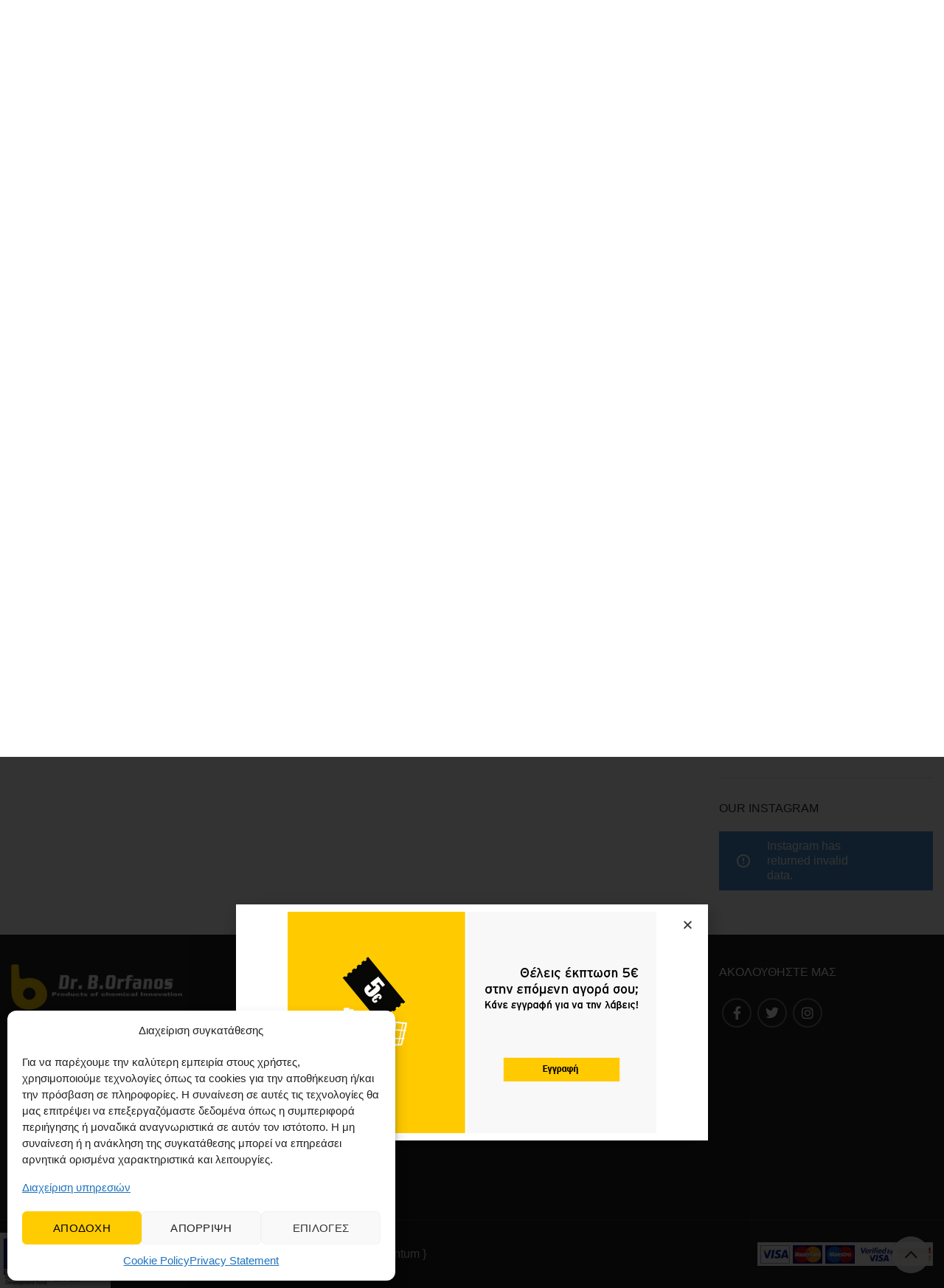

--- FILE ---
content_type: text/css; charset=utf-8
request_url: https://www.drorfanos.gr/wp-content/plugins/pircel-for-woocommerce/public/css/pircel-public.min.css?ver=1.1.14
body_size: 922
content:
.pircel-root .pircel-shipping-options-section h3{margin:0 0 1rem}.pircel-root .pircel-shipping-options-wrapper{border:1px solid #e5e5e5;padding:2rem;margin:0 0 1.5rem;display:flex;flex-direction:column;gap:1.5rem}.pircel-root .pircel-shipping-name-rating,.pircel-root .pircel-shipping-option{display:flex;align-items:center}.pircel-root .pircel-shipping-radio{margin:0}body .pircel-root .pircel-shipping-label{margin:0;display:flex;flex:1;align-items:center}.pircel-root .pircel-shipping-logo{flex-shrink:0;margin:0 0 0 1rem}.pircel-root .pircel-shipping-logo-img{max-width:3rem;object-fit:contain;height:2.125rem;border-radius:.25rem;aspect-ratio:auto}.pircel-root .pircel-shipping-info{margin:0 0 0 .75rem;flex:1}.pircel-root .pircel-shipping-header{display:flex;align-items:center;justify-content:space-between}.pircel-root .pircel-shipping-name{font-size:1rem;font-weight:600;margin:0}.pircel-root .pircel-shipping-rating{display:flex;align-items:center;margin:0 0 0 .5rem;gap:.25rem}body .pircel-root .pircel-shipping-rating-score{line-height:1rem;font-size:.75rem;color:#6b7280;margin:0}.pircel-root .pircel-star{--size:0.875rem;--color:#ffc107;--bg:#e0e0e0;--star-svg:url("data:image/svg+xml,%3Csvg xmlns='http://www.w3.org/2000/svg' id='uuid-aaf6e948-0993-4405-93e5-9bb457fcfe57' data-name='Layer 2' viewBox='0 0 22.028151 21.02'%3E%3Cg id='uuid-8dbd12eb-e872-401e-9daf-d38f77eea2f6' data-name='Layer 1'%3E%3Cpolygon points='11 1 14.09 7.26 21.028151 8.274561 16.028151 13.14456 17.18 20.02 11 16.77 4.82 20.02 6 13.14 1 8.27 7.91 7.26 11 1' style='fill: %23020202; stroke: %23000; stroke-linecap: round; stroke-linejoin: round; stroke-width: 2px;'/%3E%3C/g%3E%3C/svg%3E");margin:0 0 1px;width:var(--size);height:var(--size);font-size:var(--size);background:linear-gradient(to right,var(--color) var(--fill),var(--bg) 0);mask:var(--star-svg) center/contain no-repeat}.pircel-root .pircel-shipping-price{font-size:1rem;font-weight:500;margin:0}.pircel-root .pircel-shipping-details{display:flex;justify-content:space-between;align-items:center}.pircel-root .pircel-shipping-time{font-size:.875rem;line-height:.75;color:#666;margin:0}.pircel-root .pircel-shipping-error{margin:1rem 0;padding:1rem;background-color:#fff4f4;border:1px solid #fecaca;color:#991b1b;font-size:.875rem}.pircel-root .pircel-shipping-note-section{margin:1rem 0 0;padding:0;background:#f9f9f9;font-size:.781rem;line-height:1.3;display:flex;align-items:flex-start;gap:.5rem}.pircel-root .pircel-shipping-note-icon{flex-shrink:0;width:.875rem;height:.875rem;margin-top:.05rem;color:#3b82f6;opacity:1}.pircel-root .pircel-shipping-note-icon svg{width:100%;height:100%}.pircel-root .pircel-shipping-note-text-wrapper{flex:1}.pircel-root .pircel-shipping-note-text{margin:0;color:#555;font-weight:400}@media (width <= 640px){.pircel-root .pircel-shipping-note-section{margin:.75rem 0 0;padding:.625rem;font-size:.8125rem;gap:.375rem}.pircel-root .pircel-shipping-note-icon{width:.875rem;height:.875rem}}

--- FILE ---
content_type: text/css; charset=utf-8
request_url: https://www.drorfanos.gr/wp-content/uploads/elementor/css/post-43622.css?ver=1746000401
body_size: 113
content:
.elementor-43622 .elementor-element.elementor-element-7e1e8c8{text-align:center;}#elementor-popup-modal-43622 .dialog-message{width:640px;height:auto;}#elementor-popup-modal-43622{justify-content:center;align-items:center;pointer-events:all;background-color:rgba(0,0,0,.8);}#elementor-popup-modal-43622 .dialog-close-button{display:flex;}#elementor-popup-modal-43622 .dialog-widget-content{box-shadow:2px 8px 23px 3px rgba(0,0,0,0.2);}

--- FILE ---
content_type: text/css; charset=utf-8
request_url: https://www.drorfanos.gr/wp-content/themes/woodmart-child/style.css?ver=5.3.4
body_size: 2283
content:
/*
 Theme Name:   Woodmart Child
 Description:  Woodmart Child Theme
 Author:       XTemos
 Author URI:   http://xtemos.com
 Template:     woodmart
 Version:      1.0.0
 Text Domain:  woodmart
*/
.hidden {
  display: none;
}
.woodmart-logo img {
  width: 100%;
}
.header-banner {
  font-size: 14px;
  line-height: 1.2;
}
.header-banner.color-scheme-dark {
  color: #000;
}
.woodmart-product-cats {
  display: flex;
  flex-direction: row;
  align-items: center;
  justify-content: space-between;
}
.woodmart-product-cats .woodmart-product-sku {
  text-transform: uppercase;
  color: #ef7503;
}
.bottom-header-text {
  font-size: 13px;
  color: #333;
}
.bottom-header-text i {
  margin-right: 6px;
}
#reveal-phone-button {
  border: none;
  box-shadow: inset 0 -2px 0 rgba(0, 0, 0, 0.15);
  transition: color 0.25s ease, background-color 0.25s ease, border-color 0.25s ease, box-shadow 0s ease, opacity 0.25s ease;
  margin-bottom: 10px;
  margin-left: 10px;
  border-radius: 5px;
}
#reveal-phone-button i {
  vertical-align: middle;
  margin-right: 10px;
  font-size: 14px;
  line-height: 1;
}
#reveal-phone-button:hover {
  background-color: #ff855e;
}
.pisol-ppscw-container {
  display: flex;
  justify-content: space-between;
  padding: 0;
  border-bottom: none;
  margin-bottom: 0;
  flex-direction: column;
  align-items: flex-start;
}
#free-sample-available {
  transition: color 0.25s ease, background-color 0.25s ease, border-color 0.25s ease, box-shadow 0s ease, opacity 0.25s ease !important;
  margin-bottom: 10px !important;
  margin-left: 10px !important;
  color: black !important;
}
#newsletter-block input[type=submit] {
  background-color: #373737;
}
#newsletter-block input[type=submit]:hover {
  background-color: #515151;
}
td span.woocommerce-Price-amount.amount,
td.woocommerce-orders-table__cell.woocommerce-orders-table__cell-order-total span.woocommerce-Price-amount.amount {
  color: #000 !important;
}
span.price {
  text-align: left;
}
span.price span.woocommerce-Price-amount.amount {
  color: #000;
}
#custom-product-name {
  text-transform: uppercase;
  color: #ef7503;
  font-size: 18px;
  font-weight: 600;
  margin-bottom: 15px;
}
.woodmart-price-outside.summary.entry-summary h1.entry-title {
  margin-bottom: 10px;
}
.woodmart-active-filters {
  display: flex;
  flex-direction: row;
  align-items: center;
}
.woodmart-active-filters a:before,
.woodmart-active-filters a:after {
  margin-top: -2px !important;
}
form.woocommerce-shipping-calculator a.shipping-calculator-button {
  color: #ef7503;
}
label.woocommerce-form__label.woocommerce-form__label-for-checkbox.checkbox > span {
  font-size: 14px;
}
h3#checkout_payment_methods_title {
  text-transform: uppercase;
  margin-top: 10px;
  margin-bottom: 25px;
}
#order_review_heading,
#checkout_payment_methods_title {
  text-align: left;
}
.woodmart-search-form form.searchform button.searchsubmit {
  color: #373737;
}
input.wpcf7-form-control.wpcf7-submit.btn-color-black {
  background-color: #373737;
  color: #FFF;
}
input.wpcf7-form-control.wpcf7-submit.btn-color-black:hover {
  background-color: #515151;
}
.partners__box {
  border: 1px solid rgba(211, 211, 211, 0.3);
  background: rgba(211, 211, 211, 0.1);
  padding: 15px;
  transition: all, 0.5s, ease-in;
}
.partners__box:hover {
  background: rgba(128, 128, 128, 0.1);
  cursor: pointer;
}
.resellers-list .title {
  font-size: 26px;
  font-weight: 600;
  padding: 0 0 10px 0;
  border-bottom: 1px solid var(--e-global-color-secondary);
}
.resellers-list h5 {
  font-weight: 600;
}
.resellers-list .actions {
  margin-top: 20px;
}
.resellers-list .actions a {
  font-weight: 500;
}
#partners__map--scroll-section {
  height: 68vh;
  max-height: 68vh;
  overflow-y: scroll !important;
}
a.woocommerce-LostPassword.lost_password {
  color: #373737;
  font-weight: 500;
}
span.menu-open-label {
  color: #373737;
}
span.arrow-opener {
  color: #373737;
}
u {
  color: #ffcc02 !important;
  text-decoration: none !important;
}
.product.woodmart-hover-icons {
  text-align: left;
}
select#pa_packacing {
  color: #373737;
}
.quantity > input.input-text.qty {
  color: #373737;
}
.pisol-ppscw-container {
  margin: 0;
}
.pisol-ppscw-container .pisol-shipping-calculator-form .form-row input,
.pisol-ppscw-container .pisol-shipping-calculator-form .form-row select {
  margin-bottom: 0;
}
.pisol-ppscw-container a.button.pisol-shipping-calculator-button {
  margin-bottom: 0;
  background-color: #212121;
}
.pisol-ppscw-container a.button.pisol-shipping-calculator-button:hover {
  background-color: #373737;
  color: #FFF;
}
.pisol-ppscw-container button.button.pisol-update-address-button {
  margin-bottom: 0;
  background-color: #212121;
}
.pisol-ppscw-container button.button.pisol-update-address-button:hover {
  background-color: #3b3b3b;
  color: #FFF;
}
a.woodmart-accordion-title.tab-title-description.active {
  color: #373737;
}
button.single_add_to_cart_button.button.alt:hover {
  color: #373737;
}
.wpml-ls-statics-shortcode_actions.wpml-ls.my-custom-switcher > ul {
  margin-bottom: 0;
}
.article-body-container .meta-categories-wrapp .meta-post-categories a {
  color: #373737;
}
a.btn-read-more.more-link {
  color: #373737;
}
.category-grid-item.cat-design-center.product-category:hover .wrapp-category:before {
  opacity: 0.5;
}
.category-grid-item.cat-design-center.product-category .wrapp-category:before {
  opacity: 0.4;
}
.suggestion-custom-name {
  color: #ef7503;
  font-size: 12px;
}
.suggestion-price.price .woocommerce-Price-amount.amount bdi {
  color: #373737;
}
.registration-info {
  text-align: left;
}
.pisol-ppscw-methods {
  list-style: disc inside;
}
.woodmart-tab-wrapper .woocommerce-Tabs-panel--shipping_calculator .woodmart-scroll-content {
  min-height: 350px;
}
#terms-of-use-id h4.woodmart-title-container {
  font-family: 'Roboto', sans-serif;
  font-weight: 600;
}
#terms-of-use-id .elementor-text-editor p {
  font-family: 'Lato', sans-serif;
  font-weight: 400;
}
.product-grid-item.product.woodmart-hover-icons.type-product .product-element-top {
  height: 250px;
}
figure.woocommerce-product-gallery__image {
  width: 70%;
  margin: 0 auto;
}
.widget_shopping_cart span.quantity {
  color: inherit;
}
.woocommerce-mini-cart__buttons.buttons:last-of-type {
  margin-top: 10px;
}
.woocommerce-mini-cart__buttons.buttons a.wc-close-button {
  margin-top: 10px;
  background-color: transparent;
}
.woocommerce-mini-cart__buttons.buttons a.wc-close-button:hover {
  background-color: transparent;
  color: #ffcc02 !important;
}
.wpml-ls-current-language a.woodmart-nav-link {
  border-bottom: 1px solid #FFF;
  line-height: 0.95;
  padding-top: 1px;
}
.packaging-swatch {
  text-align: center;
  width: 60px;
}
.packaging-swatch img {
  display: block;
  margin: 0 auto 5px;
}
.packaging-swatch span {
  display: block;
  font-size: 13px;
}
.dangerous-signs {
  display: flex;
  flex-wrap: wrap;
  margin-bottom: 20px;
}
.dangerous-signs .dangerous-sign {
  display: flex;
  align-items: center;
  font-size: 13px;
  line-height: 1.2;
  margin: 5px;
}
.dangerous-signs .dangerous-sign img {
  width: 40px;
  height: 40px;
  margin-right: 10px;
}
.dangerous-signs .dangerous-sign .caption {
  width: 140px;
}
.woocommerce-variation-description {
  display: none;
}
.woodmart-price-table.price-style-alt .woodmart-price-currency,
.woodmart-price-table.price-style-alt .woodmart-price-value,
.woodmart-menu-price.cursor-pointer:hover .menu-price-title,
.amount,
.price,
.price ins,
a.login-to-prices-msg,
a.login-to-prices-msg:hover,
.woocommerce-order-pay td.product-total .amount {
  color: #000;
}
.woodmart-social-icons.icons-size- span:before,
.woodmart-social-icons.icons-size-small span:before {
  font-size: 14px;
  line-height: 1;
}
.woodmart-social-icons.icons-size-default span:before {
  font-size: 18px;
  line-height: 37px;
}
#alg_wc_eu_vat_progress {
  margin-top: 10px;
}
#alg_wc_eu_vat_progress.alg-wc-eu-vat-not-valid {
  color: red;
}
.product-image-summary .product-video {
  margin-top: 4em;
}
@media (max-width: 768px) {
}
@media (min-width: 768px) {
}
@media (min-width: 1025px) {
  .summary-inner > .wd-action-btn {
    margin: 0 0 0 20px;
  }
}


--- FILE ---
content_type: image/svg+xml
request_url: https://www.drorfanos.gr/wp-content/uploads/2022/05/drorfanos-logo-white-gr.svg
body_size: 4721
content:
<?xml version="1.0" encoding="UTF-8"?> <svg xmlns="http://www.w3.org/2000/svg" xmlns:xlink="http://www.w3.org/1999/xlink" version="1.1" id="Layer_1" x="0px" y="0px" viewBox="0 0 5439.2 1558.7" style="enable-background:new 0 0 5439.2 1558.7;" xml:space="preserve"> <style type="text/css"> .st0{fill-rule:evenodd;clip-rule:evenodd;fill:#FFCC03;} .st1{fill:#FFFFFF;} </style> <path class="st0" d="M618.5,801.4c115.8,0,209.7,92.3,209.7,206c0,113.7-93.9,206-209.7,206c-115.8,0-209.7-92.3-209.7-206 C408.8,893.7,502.7,801.4,618.5,801.4 M0.2,55.3V934c38.3,848.3,1029.3,723.9,1202,269.5c121.1-318.8-115-755.3-617.3-736.3 c-132.8,9-288.6,94.8-302.7-59.2L259.6,64.4c1.3-25.7-12.1-60.7-35.4-62.6C176.3-2,92.3,1.4,52.6,1.3C18.8,1.2-2.1,28.1,0.2,55.3"></path> <g> <path class="st1" d="M5437.1,540.3l2.1,99.3c-16.2-10.6-38.9-15.8-68-15.8h-115.4c-12.7,0-18.7,7.6-17.9,22.8 c0.5,10,7.8,14.9,22,14.9h97.5c19.4,0,34.8,8.2,46.1,24.6c12.5,18.2,19.3,38.7,20.4,61.5c0.6,12.9,0.1,27.2-1.8,43.1l-7.9,66.8 c-5.2,45.7-17.4,77.4-36.7,94.9c-13.3,12.3-35.7,18.5-67.4,18.5h-232.5l1.4-96.7c12.6,6.4,22.3,10,29.1,10.6l23.1,1.8l23.6,0.9 h108.1c13.5,0,19.7-10.3,18.7-30.8c-0.3-5.9-1.6-9.7-4-11.4c-2.3-1.8-5.9-2.6-10.8-2.6h-81.2c-30.3,0-51.1-6.1-62.6-18.5 c-16.2-17.6-25-42.2-26.6-73.8c-0.3-7.6,0-16.1,1-25.5l9.6-87.9c4.2-36.9,14.2-63.3,30.3-79.1c12.1-11.7,31.1-17.6,56.8-17.6 H5437.1z M4794.6,661.5l-20.4,176.7c-1.3,11.1-1.8,19.6-1.5,25.5c0.8,15.8,9.8,23.7,26.9,23.7h39.8c11.6,0,19.2-1.8,22.8-5.3 c5-4.1,8.4-14.6,10.2-31.6l19.2-167c1.9-14.7,2.6-25.5,2.3-32.5c-0.9-18.2-10.9-27.2-29.9-27.2h-33.6c-12,0-20.1,1.8-24.4,5.3 C4800.2,634.3,4796.4,645.1,4794.6,661.5 M4771.8,540.3h166.4c54.9,0,84.2,36.3,87.7,109c0.8,15.8,0.1,33.1-1.9,51.9l-18,158.2 c-5.1,46.3-16.3,77.4-33.5,93.2c-13.6,12.3-37.2,18.5-70.8,18.5H4736c-61.3,0-93.5-33.1-96.8-99.3c-0.7-13.5-0.1-28.4,1.7-44.8 l22-189c4.7-41.6,17.7-69.4,39-83.5C4716.4,544.9,4739.7,540.3,4771.8,540.3 M4353.6,540.3l-4.8,39.5c5.1-17.6,10.7-29,16.8-34.3 c4.7-3.5,13.7-5.3,27.2-5.3h90.8c50.5,0,77.5,38.4,81.4,115.1c1,19.9,0.2,41.3-2.4,64.2l-20,174c-3.4,29.3-2.1,55.1,3.8,77.4h-158 c10.2-26.4,17.8-59.8,22.5-100.2l21.9-190.7c1.8-16.4,2.6-27.8,2.3-34.3c-0.7-14.6-9.7-22-26.8-22h-32c-10.8,0-18.2,2.6-22.3,7.9 c-4,5.3-7.1,16.4-9.3,33.4l-26.2,228.5c-3.4,29.3-2.1,55.1,3.8,77.4h-158c10.3-26.4,17.7-59.8,22.5-100.2l28.9-253.1 c3.7-31.6,2.4-57.4-3.8-77.3H4353.6z M3963.4,765.3h-65c-10.5,0-17.5,1.8-21,5.3c-3.6,3.5-6.3,13.5-8,29.9l-5.1,44 c-1.1,8.2-1.5,14.9-1.2,20.2c0.7,15.2,9.9,22.9,27.5,22.9h33c12,0,19.4-1.6,22.5-4.9c3-3.2,5.3-11.9,6.9-25.9L3963.4,765.3z M3778.5,540.3h251c24.7,0,43.9,11.1,57.7,33.4c11.8,19.3,18.5,45.7,20.2,79.1c0.8,17,0.2,35.2-1.8,54.5L4084,893.6 c-3.7,31.1-2.4,56.8,3.8,77.4h-132.8c-2.8-10.6-4.4-20.5-4.9-29.9l-0.6-12.3c-8.7,28.1-25.7,42.2-51.1,42.2h-79.5 c-25.4,0-45.7-9.4-60.8-28.1c-16.7-20.5-25.8-46-27.3-76.5c-0.5-11.1,1.7-38.4,6.6-81.8c4.7-40.4,13.4-68,26.1-82.6 c11.7-12.9,31.2-19.3,58.4-19.3h128.3c9.3,0,15.9-2.3,19.8-7c3.9-4.7,5.4-14.4,4.7-29c-0.8-15.2-10.9-22.8-30.3-22.8h-133.3 c-24.3,0-43.4,5.6-57.4,16.7L3778.5,540.3z M3713.3,540.3l-9.8,83.5h-108.7l-30.9,269.9c-3.4,29.3-2.1,55.1,3.9,77.4h-158 c10.3-26.4,17.8-59.8,22.5-100.2l28.1-247h-60.5l9.3-83.5h61.1l2.8-22.9c6.6-55.1,17-91,31.1-107.7c14.1-16.7,39.7-25.1,76.7-25.1 h154l-3,97.6c-12-9.4-26.5-14.1-43.3-14.1h-40.9c-14.9,0-24.7,1.6-29.2,4.8c-4.5,3.2-7.4,11-8.6,23.3l-5.1,44H3713.3z M3226.2,540.3c0.4,16.4,0.5,40.7,0.2,72.9c8.3-28.7,17.4-48,27.4-58c10-10,25.2-14.9,45.8-14.9h76.2l-16.6,140.6 c-12.3-14.6-28-22-47-22h-47.1c-11.2,0-19.5,2.4-24.9,7c-5.4,4.7-9,14.6-10.9,29.9l-22.7,197.8c-1.6,13.5-1.9,29-1.1,46.6 c0.5,9.9,2.1,20.2,4.9,30.8h-158c10.2-26.4,17.8-59.8,22.5-100.2l28.9-253.1c1.8-15.8,2.4-31.4,1.6-46.6 c-0.5-10.5-2.3-20.8-5.4-30.8H3226.2z M2754.1,537.6l-32.5,283c-1.8,15.8-2.6,25.5-2.5,29c0.4,8.8,4.2,15.8,11.2,21.1 c4.6,2.3,11.9,3.5,22,3.5h54.3c12.3,0,19.9-2.3,22.7-7c2.7-4.7,5.6-19.3,8.5-44l35-299.7c0.8-5.9,1.1-11.7,0.8-17.6 c-0.8-16.4-10.4-24.6-28.7-24.6h-52.7c-13.8,0-23,3.5-27.5,10.5C2760.2,498.9,2756.6,514.2,2754.1,537.6 M2729.1,384.7h181.5 c34.3,0,59.1,9.7,74.3,29c18.3,23.4,28.4,53.3,30.2,89.6c0.7,13.5-0.2,30.5-2.5,51l-33.3,289.2c-5.4,48.1-16.2,81.3-32.3,99.8 c-16.1,18.5-42,27.7-77.9,27.7h-191c-19.1,0-32-0.9-38.8-2.6c-14-3.5-25.8-11.7-35.4-24.6c-16.8-22.9-26.1-51.6-27.8-86.1 c-0.5-10.5,0.8-29.3,3.9-56.3l33.3-288.3c5.5-47.5,16.8-80.7,34-99.8C2664.5,394.2,2691.8,384.7,2729.1,384.7 M2270.3,818.9h140.1 L2392.7,971h-140.1L2270.3,818.9z M2072.4,540.3c0.4,16.4,0.5,40.7,0.3,72.9c8.3-28.7,17.4-48,27.4-58c10-10,25.2-14.9,45.8-14.9 h76.2l-16.6,140.6c-12.3-14.6-28-22-47-22h-47.1c-11.2,0-19.5,2.4-24.9,7c-5.4,4.7-9,14.6-10.9,29.9l-22.7,197.8 c-1.6,13.5-1.9,29-1.1,46.6c0.5,9.9,2.1,20.2,4.9,30.8h-158c10.3-26.4,17.8-59.8,22.5-100.2l28.9-253.1c1.8-15.8,2.4-31.4,1.6-46.6 c-0.5-10.5-2.3-20.8-5.5-30.8H2072.4z M1573.8,874.3h70.6c16.4,0,26.7-3.2,30.9-9.7c4.2-6.4,8-26.1,11.6-58.9l31.2-274.3 c1.3-11.7,1.8-19.6,1.6-23.7c-0.9-17.6-10.5-26.4-28.8-26.4h-72.3L1573.8,874.3z M1715.9,971h-308.1 c10.3-26.4,17.8-59.8,22.5-100.2l47-408.7c1.6-13.5,1.9-29,1.1-46.6c-0.5-10-2.1-20.2-4.9-30.8h277.9c19.8,0,32.7,0.6,38.8,1.8 c14.7,2.3,26.9,8.8,36.8,19.3c21.3,22.3,32.9,52.7,34.8,91.4c0.9,18.2,0.4,35.2-1.4,51l-31.8,274.2c-3.9,34.6-7.7,58.9-11.5,73 c-3.8,14.1-10,27.6-18.7,40.4c-8.7,12.9-16.3,21.4-22.8,25.5c-6.5,4.1-16.7,6.7-30.7,7.9C1730.7,970.4,1721.1,971,1715.9,971"></path> <path class="st1" d="M5416.9,1040.4l-7.7,21.5c-10-2.2-19.4-3.3-28-3.3c-16.4,0-29.9,3.1-40.6,9.3c-10.7,6.2-16.2,13.5-16.2,22 c0,5.5,2.8,9.9,8.5,13.1c5.7,3.2,15.9,6.1,30.5,8.6c17.7,3.1,30.5,7.1,38.4,11.9c7.9,4.8,11.8,11.5,11.8,20.1 c0,9.4-5.3,16.8-16.2,22.3c-10.8,5.5-24.9,8.2-42.5,8.2c-5.2,0-13.6-0.4-25.1-1.3l7.7-22c7.5,1.3,13.7,1.9,18.7,1.9 c5.6,0,10.3-0.8,14-2.4c3.8-1.6,5.6-3.9,5.6-6.9c0-2.8-1.7-5-5-6.6c-3.3-1.6-9.6-3-18.9-4.3c-22-3.2-37.8-8.4-47.6-15.8 c-9.8-7.4-14.6-16-14.6-25.7c0-9.3,3.7-18.3,11.2-27c7.5-8.7,18-15.6,31.4-20.5c13.5-4.9,28.8-7.4,45.9-7.4 C5393.1,1036,5405.9,1037.5,5416.9,1040.4 M5160.6,1086.8c0,8.9,2.8,16.2,8.3,21.7c5.6,5.6,12.8,8.3,21.7,8.3 c8.5,0,15.5-2.5,20.9-7.4c5.5-4.9,8.1-12.5,8.1-22.7c0-10-2.9-17.6-8.6-22.7c-5.8-5.2-12.8-7.7-20.9-7.7c-8.5,0-15.6,2.7-21.1,8 C5163.4,1069.6,5160.6,1077.1,5160.6,1086.8 M5238.6,1038.2h32.1c-5.1,7-9.3,16-12.8,27c-3.4,11-5.1,18.6-5.1,23 c0,5.6,1.5,13,4.6,22.1c3.1,9.1,7,17.3,11.7,24.6h-31.4c-0.5-1.2-1.3-2.9-2.4-5.1c-1.9-3.6-3.4-7.3-4.8-10.9 c-11,12.1-26.5,18.2-46.8,18.2c-19.1,0-34.1-5.3-45.1-15.9c-11-10.6-16.4-23-16.4-37.1c0-13.3,5.4-24.7,16.3-34 c10.9-9.4,26.1-14,45.6-14c19.2,0,34.7,6.3,46.5,18.9C5232.3,1050.4,5235,1044.9,5238.6,1038.2 M5053.8,1026.4l18.4-27.2h42 l-36.6,27.2H5053.8z M5055.6,1038.2h37.4v96.7h-37.4V1038.2z M4941.4,1134.8l-55.2-96.7h39.3l26.7,49.3l7.7,16.5l3.9-8.3 c1.2-2.7,2.6-5.5,4-8.2l26.9-49.3h38.5l-54.4,96.7v36.8h-37.4V1134.8z M4766.8,1086.5c0,9.6,3.3,16.9,10,22 c6.6,5.1,14.9,7.6,24.7,7.6c9.8,0,18-2.5,24.5-7.6c6.6-5.1,10-12.5,10-22.2c0-9.5-3.3-16.7-10-21.8c-6.6-5.1-14.8-7.6-24.5-7.6 c-9.8,0-18,2.6-24.7,7.6C4770.1,1069.6,4766.8,1076.9,4766.8,1086.5 M4728.4,1085.1c0-8.5,3.1-16.7,9.2-24.7 c6.1-7.9,14.8-14,26.1-18.2c11.2-4.2,23.8-6.3,37.7-6.3c21.4,0,38.9,4.7,52.6,14.3c13.7,9.5,20.5,21.5,20.5,36 c0,14.6-6.9,26.7-20.7,36.3c-13.8,9.6-31.2,14.4-52.2,14.4c-13,0-25.3-2-37.1-6c-11.8-4-20.7-9.9-26.9-17.6 C4731.5,1105.7,4728.4,1096.3,4728.4,1085.1 M4718,1134.8h-38.6L4655,1091c-3.1-5.5-6.7-12.7-10.8-21.8c-3.4,7.8-7,14.9-10.5,21.4 l-24.3,44.3H4571l54.3-96.6l-20.6-36.9h36.9l21.2,36.9L4718,1134.8z M4451.6,1086.5c0,9.6,3.3,16.9,10,22 c6.6,5.1,14.8,7.6,24.6,7.6c9.8,0,18-2.5,24.5-7.6c6.6-5.1,10-12.5,10-22.2c0-9.5-3.3-16.7-10-21.8c-6.6-5.1-14.8-7.6-24.5-7.6 c-9.8,0-18,2.6-24.6,7.6C4454.9,1069.6,4451.6,1076.9,4451.6,1086.5 M4413.2,1085.1c0-8.5,3.1-16.7,9.2-24.7 c6.1-7.9,14.8-14,26.1-18.2c11.2-4.2,23.8-6.3,37.7-6.3c21.4,0,38.9,4.7,52.6,14.3c13.7,9.5,20.5,21.5,20.5,36 c0,14.6-6.9,26.7-20.7,36.3c-13.8,9.6-31.2,14.4-52.2,14.4c-13,0-25.3-2-37.1-6c-11.8-4-20.7-9.9-26.9-17.6 C4416.3,1105.7,4413.2,1096.3,4413.2,1085.1 M4309,1134.8l-57-96.7h39.3l26.6,49.3l7.8,16.5c2.1-4.2,3.4-7,3.9-8.3 c1.3-2.7,2.6-5.5,4-8.2l26.9-49.3h38.6l-56.3,96.7H4309z M4098.8,1038.2h41.3l31.5,44.7l34.1-44.7h39.2l-50.6,66.1l54.4,67.3h-42.9 l-34.1-46l-35.3,46h-40.6l54.1-67.3L4098.8,1038.2z M4051.8,1075.1v19.8c-15.2,0-25.5,0.8-31,2.6c-5.5,1.7-8.2,4.6-8.2,8.8 c0,3.1,1.9,5.6,5.7,7.6c3.8,1.9,8.4,2.9,13.6,2.9c9.4,0,20.6-3,33.5-9l24.7,16.7c-20.5,8.4-40.6,12.6-60.2,12.6 c-15.8,0-29.2-2.7-39.7-8c-10.7-5.3-15.9-12.2-15.9-20.6c0-10.9,8.3-18.8,25-23.6c-13.1-4.9-19.7-12-19.7-21.1 c0-7.6,4.2-14.1,12.7-19.5c8.5-5.4,22-8.2,40.5-8.2c20.7,0,37.9,3.3,51.6,9.8l-22.1,16.3c-9.2-3.5-18.1-5.2-26.8-5.2 c-6.2,0-10.9,0.8-14.1,2.5c-3.1,1.7-4.7,3.6-4.7,5.9C4016.6,1071.8,4028.3,1075.1,4051.8,1075.1 M3881.1,1134.8V1024h-58v-22.6 h155.3v22.6h-57.8v110.9H3881.1z M3736.8,1040.4l-7.7,21.5c-10-2.2-19.4-3.3-28-3.3c-16.3,0-29.9,3.1-40.6,9.3 c-10.7,6.2-16.2,13.5-16.2,22c0,5.5,2.9,9.9,8.6,13.1c5.7,3.2,15.9,6.1,30.5,8.6c17.7,3.1,30.5,7.1,38.4,11.9 c7.9,4.8,11.8,11.5,11.8,20.1c0,9.4-5.3,16.8-16.2,22.3c-10.8,5.5-25,8.2-42.5,8.2c-5.2,0-13.6-0.4-25.1-1.3l7.7-22 c7.5,1.3,13.7,1.9,18.7,1.9c5.6,0,10.3-0.8,14.1-2.4c3.8-1.6,5.6-3.9,5.6-6.9c0-2.8-1.7-5-5-6.6c-3.3-1.6-9.6-3-18.8-4.3 c-22-3.2-37.8-8.4-47.6-15.8c-9.8-7.4-14.6-16-14.6-25.7c0-9.3,3.7-18.3,11.2-27c7.5-8.7,18-15.6,31.4-20.5 c13.4-4.9,28.8-7.4,45.9-7.4C3713,1036,3725.8,1037.5,3736.8,1040.4 M3495.8,1026.4l18.4-27.2h42l-36.7,27.2H3495.8z M3580.7,1171.6h-37.4v-86.1c0-8.6-0.6-14.7-1.6-18.1c-1-3.5-3.4-6.3-7.2-8.5c-3.8-2.2-8.6-3.3-14.5-3.3c-7,0-13.1,1.4-18.4,4.1 c-5.2,2.7-8.6,6.2-10.2,10.5c-1.6,4.3-2.4,11.3-2.4,20.9v43.8h-37.4v-96.7h34.8v14.2c12.3-10.9,27.9-16.4,46.8-16.4 c10.9,0,20.2,1.6,27.7,4.9c7.5,3.2,12.8,7.3,15.6,12.3c2.8,5,4.2,12.2,4.2,21.7V1171.6z M3299.5,1038.2h37.4v33.5l43.7-33.5h45.7 l-56.9,40.9l61.3,55.7H3387l-41.5-38.6l-8.6,6.2v32.4h-37.4V1038.2z M3224.4,1038.2h37.4v96.7h-37.4V1038.2z M3057,1038.2h37.4v44 c0,8.2,0.7,14.6,1.9,19.2c1.2,4.6,4,8.3,8.5,11.2c4.4,2.9,9.7,4.3,15.8,4.3c6.4,0,11.9-1.5,16.6-4.5c4.7-2.9,7.7-6.6,9-10.8 c1.3-4.3,2-10.6,2-19.2v-44.2h37.4v96.7h-34.5v-11.7c-7,9.2-16.5,13.8-28.5,13.8c-12.8,0-22.1-4.6-28.1-13.8v48.4H3057V1038.2z M3019,1171.6h-37.5v-86.1c0-8.6-0.6-14.7-1.6-18.1c-1-3.5-3.4-6.3-7.2-8.5c-3.8-2.2-8.6-3.3-14.5-3.3c-7,0-13.1,1.4-18.4,4.1 c-5.3,2.7-8.7,6.2-10.2,10.5c-1.6,4.3-2.4,11.3-2.4,20.9v43.8H2890v-96.7h34.8v14.2c12.4-10.9,27.9-16.4,46.8-16.4 c10.9,0,20.2,1.6,27.7,4.9c7.5,3.2,12.7,7.3,15.6,12.3c2.8,5,4.2,12.2,4.2,21.7V1171.6z M2689,1134.8l66.8-69.6l-60.5-63.8h46.1 l39.2,42.9l38.3-42.9h45.7l-60.8,64.8l66.8,68.6h-47.6l-43.3-46.1l-43.4,46.1H2689z M2494.2,1086.8c0,8.9,2.8,16.2,8.3,21.7 c5.5,5.6,12.8,8.3,21.7,8.3c8.5,0,15.5-2.5,20.9-7.4c5.5-4.9,8.1-12.5,8.1-22.7c0-10-2.9-17.6-8.6-22.7c-5.8-5.2-12.8-7.7-20.9-7.7 c-8.5,0-15.6,2.7-21.1,8C2497,1069.6,2494.2,1077.1,2494.2,1086.8 M2572.2,1038.2h32.1c-5.1,7-9.3,16-12.7,27 c-3.4,11-5.1,18.6-5.1,23c0,5.6,1.5,13,4.6,22.1c3.1,9.1,7,17.3,11.7,24.6h-31.4c-0.5-1.2-1.3-2.9-2.4-5.1 c-1.9-3.6-3.4-7.3-4.8-10.9c-10.9,12.1-26.5,18.2-46.8,18.2c-19.1,0-34.1-5.3-45.1-15.9c-11-10.6-16.4-23-16.4-37.1 c0-13.3,5.5-24.7,16.4-34c10.9-9.4,26.1-14,45.6-14c19.2,0,34.7,6.3,46.5,18.9C2565.9,1050.4,2568.5,1044.9,2572.2,1038.2 M2337.6,1038.2h108.9v21.2h-34.7v75.5h-37.4v-75.5h-36.8V1038.2z M2237.9,1134.8l-57-96.7h39.3l26.7,49.3l7.7,16.5 c2-4.2,3.4-7,3.9-8.3c1.3-2.7,2.6-5.5,4-8.2l26.9-49.3h38.5l-56.3,96.7H2237.9z M2075.6,1026.4l18.4-27.2h42l-36.7,27.2H2075.6z M2062,1086.5c0,9.6,3.3,16.9,10,22c6.6,5.1,14.9,7.6,24.7,7.6c9.8,0,18-2.5,24.6-7.6c6.6-5.1,10-12.5,10-22.2 c0-9.5-3.3-16.7-10-21.8c-6.6-5.1-14.8-7.6-24.6-7.6c-9.8,0-18,2.6-24.7,7.6C2065.3,1069.6,2062,1076.9,2062,1086.5 M2023.6,1085.1 c0-8.5,3.1-16.7,9.2-24.7c6.1-7.9,14.8-14,26.1-18.2c11.2-4.2,23.8-6.3,37.7-6.3c21.4,0,38.9,4.7,52.6,14.3 c13.7,9.5,20.5,21.5,20.5,36c0,14.6-6.9,26.7-20.7,36.3c-13.8,9.6-31.2,14.4-52.2,14.4c-13,0-25.3-2-37.1-6 c-11.8-4-20.7-9.9-26.9-17.6C2026.7,1105.7,2023.6,1096.3,2023.6,1085.1 M1987.7,999.1h32.3v21.9h-32.3V999.1z M1930.4,999.1h32.2 v21.9h-32.2V999.1z M1956.4,1038.2h37.4v96.7h-37.4V1038.2z M1819.4,1086.5c0,9.6,3.3,16.9,10,22c6.6,5.1,14.9,7.6,24.7,7.6 c9.8,0,18-2.5,24.6-7.6c6.6-5.1,10-12.5,10-22.2c0-9.5-3.3-16.7-10-21.8c-6.6-5.1-14.8-7.6-24.6-7.6c-9.8,0-18,2.6-24.7,7.6 C1822.7,1069.6,1819.4,1076.9,1819.4,1086.5 M1781,1085.1c0-8.5,3.1-16.7,9.2-24.7c6.1-7.9,14.8-14,26.1-18.2 c11.2-4.2,23.8-6.3,37.7-6.3c21.4,0,38.9,4.7,52.6,14.3c13.7,9.5,20.5,21.5,20.5,36c0,14.6-6.9,26.7-20.7,36.3 c-13.8,9.6-31.2,14.4-52.2,14.4c-13,0-25.3-2-37.1-6c-11.8-4-20.7-9.9-26.9-17.6C1784.1,1105.7,1781,1096.3,1781,1085.1 M1654.4,1089.4c0,8,2.9,14.5,8.9,19.4c6,4.9,14.1,7.4,24.3,7.4c10,0,18.2-2.7,24.4-8.2c6.2-5.5,9.3-12.7,9.3-21.6 c0-9.1-2.9-16.3-8.6-21.6c-5.7-5.3-14-7.9-24.8-7.9c-9.3,0-17.2,2.4-23.8,7.2C1657.7,1068.8,1654.4,1077.2,1654.4,1089.4 M1654.4,1128.9v42.7H1617v-76.1c0-13.7,2-24.6,6.2-32.6c4.1-8,11.6-14.5,22.5-19.5c10.8-4.9,23.9-7.4,39.3-7.4 c22.8,0,41,5,54.5,15.1c13.5,10.1,20.2,22.2,20.2,36.3c0,13.8-6.5,25.5-19.5,35.2c-13,9.6-29,14.4-47.9,14.4 C1679.8,1137,1667.1,1134.3,1654.4,1128.9 M1424.7,1134.8v-133.4h156.2v133.4h-39.4V1024h-77.3v110.9H1424.7z"></path> </g> </svg> 

--- FILE ---
content_type: application/javascript; charset=utf-8
request_url: https://www.drorfanos.gr/wp-content/themes/woodmart-child/scripts.js?ver=5.3.4
body_size: 341
content:
(function($) {
    'use strict';

    $(document).ready(function() {
        let phoneRevealButton = $('#reveal-phone-button');

        phoneRevealButton.on('click', function() {
            if (!$(this).hasClass('shown')) {
                $(this).text($(this).data('phone-number'));
                $(this).addClass('shown');
                return false;
            }
        });

        $('.map-points a').click(function() {
            var title = $(this).parents('.textwidget').siblings('h5').text();
            viewOnMap(title);
    
            return false;
        });
    });

    function viewOnMap(title) {
        var $map_container = jQuery('.eb-map');
        var markers = $map_container.data('markers');
        var map = $map_container.data('map');
        var marker = null;
    
        jQuery.each(markers, function(index, element, content) {
            if (element.getTitle() === title) {
                marker = element;
                return true;
            }
        });
    
        if (marker) {
            map.setCenter(marker.getPosition());
            google.maps.event.trigger(marker, 'click');    
        }
    }
})(this.jQuery);

--- FILE ---
content_type: application/javascript; charset=utf-8
request_url: https://www.drorfanos.gr/wp-content/plugins/pircel-for-woocommerce/public/js/pircel-public.min.js?ver=1.1.14
body_size: 946
content:
(function($){"use strict";const debounce=(fn,delay)=>{let timer;return(...args)=>{clearTimeout(timer);timer=setTimeout(()=>fn(...args),delay)}};const initializeFieldValues=fieldIds=>{const values={};for(const id of fieldIds){const $field=$(`#${id}`);if($field.length)values[id]=$field.val()}return values};const getCurrentPaymentMethod=selector=>{const $sel=$(`${selector}:checked`);return $sel.length?$sel.val():""};const areAddressFieldsFilled=requiredFields=>requiredFields.every(field=>{const $b=$(`#billing_${field}`);const $s=$(`#shipping_${field}`);return $b.length&&$b.val()!==""||$s.length&&$s.val()!==""});const detectNameFieldChanges=(fieldIds,currentFieldValues)=>{let hasChanges=false;const newFieldValues={...currentFieldValues};for(const id of fieldIds){const $f=$(`#${id}`);if(!$f.length)continue;const val=$f.val();if(val!==currentFieldValues[id]){newFieldValues[id]=val;hasChanges=true}}return{hasChanges:hasChanges,newFieldValues:newFieldValues}};const triggerCheckoutUpdate=()=>$(document.body).trigger("update_checkout");$(document).ready(()=>{const DEBOUNCE_DELAY=500;const NAME_FIELDS=["billing_first_name","billing_last_name","shipping_first_name","shipping_last_name"];const PAYMENT_METHOD_SELECTOR='input[name="payment_method"]';const REQUIRED_ADDRESS_FIELDS=["address_1","city","country"];const $checkoutForm=$("form.checkout");if(!$checkoutForm.length){return}let currentFieldValues=initializeFieldValues(NAME_FIELDS);let currentPaymentMethod=getCurrentPaymentMethod(PAYMENT_METHOD_SELECTOR);const handleNameChange=debounce(()=>{const{hasChanges,newFieldValues}=detectNameFieldChanges(NAME_FIELDS,currentFieldValues);currentFieldValues=newFieldValues;if(hasChanges&&areAddressFieldsFilled(REQUIRED_ADDRESS_FIELDS)){triggerCheckoutUpdate()}},DEBOUNCE_DELAY);$checkoutForm.on("input change",event=>{const $target=$(event.target);const targetId=$target.attr("id");const targetName=$target.attr("name");if(targetId&&NAME_FIELDS.includes(targetId)){handleNameChange()}if(targetName==="payment_method"){const newPaymentMethod=getCurrentPaymentMethod(PAYMENT_METHOD_SELECTOR);if(newPaymentMethod!==currentPaymentMethod){currentPaymentMethod=newPaymentMethod;triggerCheckoutUpdate()}}});$(document.body).on("update_checkout",()=>{const $checkoutForm=$(".woocommerce-checkout");const $shippingSection=$("#pircel-shipping-options");if($shippingSection.length&&$checkoutForm.length){$shippingSection.block({message:null,overlayCSS:{background:"#fff",opacity:.6}})}});$(document.body).on("updated_checkout",()=>{const $shippingSection=$("#pircel-shipping-options");if($shippingSection.length){$shippingSection.unblock()}setTimeout(()=>{const $triggerElement=$("#pircel-trigger-update");if($triggerElement.length&&$triggerElement.data("shipment-created")===true){$triggerElement.remove();$(document.body).trigger("update_checkout")}},50)})})})(jQuery);